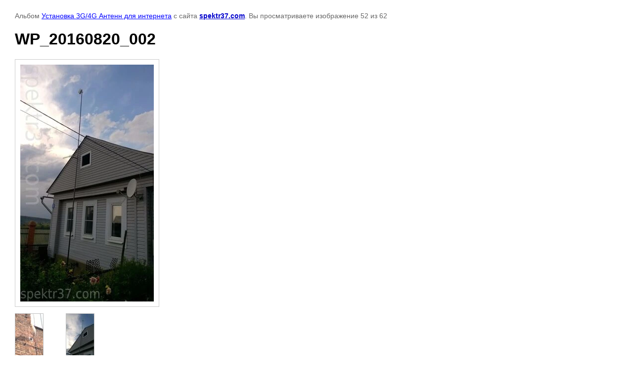

--- FILE ---
content_type: text/html; charset=utf-8
request_url: https://spektr37.com/obyekty/photo/660076241
body_size: 2122
content:

								

	

	
	<!DOCTYPE html>
	<html>
	<head>
		<title>WP_20160820_002</title>
		<meta name="description" content="WP_20160820_002">
		<meta name="keywords" content="WP_20160820_002">
		<meta name="robots" content="all"/>
		<meta name="revisit-after" content="31 days">
		<meta http-equiv="Content-Type" content="text/html; charset=UTF-8">
		<meta name="viewport" content="width=device-width, initial-scale=1.0, maximum-scale=1.0, user-scalable=no">
		<style type="text/css">
			
			body, td, div { font-size:14px; font-family:arial; background-color: white; margin: 0px 0px; } 
			p { color: #666; } 
			body { padding: 10px 30px; } 
			a { color: blue; }
			a.back { font-weight: bold; color: #0000cc; text-decoration: underline; } 
			img { border: 1px solid #c0c0c0; } 
			div { width: auto/*700px*/; display: inline-block; max-width: 100%;}
			h1 { font-size: 32px; } 
			.gallery2_album_photo_nav {margin: 10px 0;}
			.gallery2_album_photo_nav a{display: inline-block;}
			.gallery2MediumImage {padding: 10px; border: 1px solid #ccc; box-sizing: border-box; height: auto; max-width: 100%;}
			
		</style>
	 </head>
	 <body>
	 		 			<p>
			Альбом <a href="/166398501" name="gallery">Установка 3G/4G Антенн для интернета</a> с сайта <a class="back" href="https://spektr37.com/">spektr37.com</a>.
			Вы просматриваете изображение 52 из 62
		</p>
		<h1>WP_20160820_002</h1>
				<div>
		<img alt="WP_20160820_002" src="/thumb/2/mzPE48x-xQT8lU9TVCEMxw/640r480/d/wp_20160820_002_0.jpg" class="gallery2MediumImage" />
		</div><br>
		<div class="gallery2_album_photo_nav">
				<a href="/obyekty/photo/659365841">
			<img src="/thumb/2/f6_RtRQoSOyu-Tmb3-8Tww/100r100/d/wp_20160324_002.jpg" /><br />
			Предыдущее
		</a>
				&nbsp;&nbsp;
				<a href="/obyekty/photo/660076441">
			<img src="/thumb/2/cKem3gV-U22TQGjyt9ya_g/100r100/d/wp_20160820_004_0.jpg" /><br />
			Следующее
		</a>
				</div>
		<p>&copy; spektr37.com</p>
		<br clear="all">
		<!--LiveInternet counter--><script type="text/javascript"><!--
document.write("<a href='http://www.liveinternet.ru/click' "+
"target=_blank><img src='//counter.yadro.ru/hit?t13.4;r"+
escape(document.referrer)+((typeof(screen)=="undefined")?"":
";s"+screen.width+"*"+screen.height+"*"+(screen.colorDepth?
screen.colorDepth:screen.pixelDepth))+";u"+escape(document.URL)+
";"+Math.random()+
"' alt='' title='LiveInternet: показано число просмотров за 24"+
" часа, посетителей за 24 часа и за сегодня' "+
"border='0' width='88' height='31'><\/a>")
//--></script><!--/LiveInternet-->


<!-- Yandex.Metrika counter -->
<script type="text/javascript" >
   (function(m,e,t,r,i,k,a){m[i]=m[i]||function(){(m[i].a=m[i].a||[]).push(arguments)};
   m[i].l=1*new Date();k=e.createElement(t),a=e.getElementsByTagName(t)[0],k.async=1,k.src=r,a.parentNode.insertBefore(k,a)})
   (window, document, "script", "https://mc.yandex.ru/metrika/tag.js", "ym");

   ym(87209926, "init", {
        clickmap:true,
        trackLinks:true,
        accurateTrackBounce:true,
        webvisor:true
   });
</script>
<noscript><div><img src="https://mc.yandex.ru/watch/87209926" style="position:absolute; left:-9999px;" alt="" /></div></noscript>
<!-- /Yandex.Metrika counter -->
<!--__INFO2025-12-06 01:03:39INFO__-->

	
<!-- assets.bottom -->
<!-- </noscript></script></style> -->
<script src="/my/s3/js/site.min.js?1764846971" type="text/javascript" ></script>
<script type="text/javascript" >/*<![CDATA[*/
var megacounter_key="8c30a6b6c5351b7d9d36ce4b056dddef";
(function(d){
    var s = d.createElement("script");
    s.src = "//counter.megagroup.ru/loader.js?"+new Date().getTime();
    s.async = true;
    d.getElementsByTagName("head")[0].appendChild(s);
})(document);
/*]]>*/</script>
<script type="text/javascript" >/*<![CDATA[*/
$ite.start({"sid":751967,"vid":754903,"aid":842569,"stid":4,"cp":21,"active":true,"domain":"spektr37.com","lang":"ru","trusted":false,"debug":false,"captcha":3,"onetap":[{"provider":"vkontakte","provider_id":"51979682","code_verifier":"DWklUWMmj5zNz5TYMyhFEUYYc0YMGkTmUNYzN5MZVW0"}]});
/*]]>*/</script>
<!-- /assets.bottom -->
</body>
	</html>


--- FILE ---
content_type: text/javascript
request_url: https://counter.megagroup.ru/8c30a6b6c5351b7d9d36ce4b056dddef.js?r=&s=1280*720*24&u=https%3A%2F%2Fspektr37.com%2Fobyekty%2Fphoto%2F660076241&t=WP_20160820_002&fv=0,0&en=1&rld=0&fr=0&callback=_sntnl1765018336209&1765018336209
body_size: 87
content:
//:1
_sntnl1765018336209({date:"Sat, 06 Dec 2025 10:52:16 GMT", res:"1"})